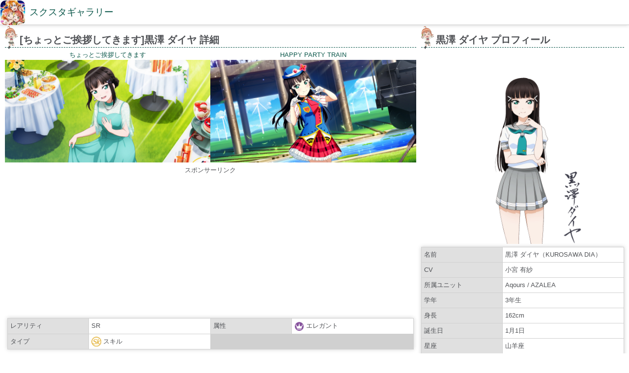

--- FILE ---
content_type: text/html; charset=UTF-8
request_url: https://llas.gamedbs.jp/chara/show/13/482/
body_size: 6798
content:
<!DOCTYPE html>
<html lang="ja">
<head>
	<meta charset="utf-8">
    <meta http-equiv="X-UA-Compatible" content="IE=edge">
    <meta name="viewport" content="width=device-width, initial-scale=1">
    <meta name="keywords" content="[ちょっとご挨拶してきます]黒澤 ダイヤ,スクスタDB,スクスタギャラリー,スクスタ攻略,ラブライブ！スクールアイドルフェスティバルALL STARS (DB)">
    <meta http-equiv="Content-Style-Type" content="text/css" />
    <meta http-equiv="Content-Script-Type" content="text/javascript" />
	<title>[ちょっとご挨拶してきます]黒澤 ダイヤ | スクスタギャラリー</title>
    <link hreflang="ja-jp" title="" rel="alternate" href="/">
    <link rel="alternate" hreflang="ja" href="https://llas.gamedbs.jp/chara/show/13/482" />
    <link href="https://netdna.bootstrapcdn.com/font-awesome/4.1.0/css/font-awesome.min.css" rel="stylesheet">
    <link href="https://sp.gamedbs.jp/common/css/default.css?1583891463" rel="stylesheet">
    <link href="https://sp.gamedbs.jp/common/css/lightbox.min.css" rel="stylesheet">
          <link rel="stylesheet" href="https://llas.gamedbs.jp/css/default.css?1572624373">
    
    <!-- HTML5 Shim and Respond.js IE8 support of HTML5 elements and media queries -->
    <!-- WARNING: Respond.js doesn't work if you view the page via file:// -->
    <!--[if lt IE 9]>
    <script src="https://oss.maxcdn.com/libs/html5shiv/3.7.0/html5shiv.js"></script>
    <script src="https://oss.maxcdn.com/libs/respond.js/1.4.2/respond.min.js"></script>
    <![endif]-->
         <script async src="//pagead2.googlesyndication.com/pagead/js/adsbygoogle.js"></script>
<script>
  (adsbygoogle = window.adsbygoogle || []).push({
    google_ad_client: "ca-pub-9710441851928774",
    enable_page_level_ads: true
  });
</script>
    </head>
<body id="top">
  <div id="container">
    <div id="sb-site">
      <header id="home">
        <section>
          <div style="font-size:0px;">
                                              <div style="position:absolute;left:1px;top:1px;padding:0px 0px 3px 10px;width:50px;height:50px;background-image:url(https://llas.gamedbs.jp/images/cmn/icon20190926.jpg);background-repeat:no-repeat;background-position:center center;background-size:50px 50px;-webkit-border-radius:10px;-moz-border-radius:10px;-ms-border-radius:10px;-o-border-radius:10px;border-radius:10px;"></div>
                            <div style="margin-left:55px;padding:0px 0px 0px 5px;">
                  <h1 class="tellp animated fadeInDown"><a href="https://llas.gamedbs.jp/">スクスタギャラリー</a></h1>
              </div>
          </div>
        </section>
      </header>
      <div id="contents" style="margin-bottom:10px;">
        <div id="contents-main">
          <section>
<section class="imgbox flexbox flexwrap">
    <article class="d2_3">
        <h2 class="hd hd2">[ちょっとご挨拶してきます]黒澤 ダイヤ 詳細</h2>
        <ul class="imgbox flexbox flexwrap">
    <li class="half"><a href="https://llas.gamedbs.jp/images/card/still/1623997054007_rl8dn9ex.jpg" title="[ちょっとご挨拶してきます]黒澤 ダイヤ 覚醒前イメージ" data-lightbox="cardset"><div>ちょっとご挨拶してきます</div><img class="lazy" data-original="https://llas.gamedbs.jp/images/card/still/1623997054007_rl8dn9ex.jpg" style="max-width:100%"></a></li>
    <li class="half"><a href="https://llas.gamedbs.jp/images/card/still/1623997061008_zwf3uo18.jpg" title="[ちょっとご挨拶してきます]黒澤 ダイヤ 覚醒後イメージ" data-lightbox="cardset"><div>HAPPY PARTY TRAIN</div><img class="lazy" data-original="https://llas.gamedbs.jp/images/card/still/1623997061008_zwf3uo18.jpg" style="max-width:100%"></a></li>
</ul>
<div><div style="text-align:center;">
スポンサーリンク<br>
<script async src="//pagead2.googlesyndication.com/pagead/js/adsbygoogle.js"></script>
<!-- GameDB -->
<ins class="adsbygoogle adslot_1"
     style="display:inline-block"
     data-ad-client="ca-pub-9710441851928774"
     data-ad-slot="1848358446"
     data-ad-format="auto"></ins>
<script>
(adsbygoogle = window.adsbygoogle || []).push({});
</script>
</div>
</div>
<section class="imgbox flexbox flexwrap">
    <article style="width:100%">
        <ul class="shadowbox tblbox flexbox flexwrap">
          <li>レアリティ</li><li>SR</li>
          <li>属性</li><li><span class="ci cia-6"></span> エレガント</li>
          <li>タイプ</li><li><span class="ci cir-4"></span> スキル</li>
        </ul>
        <div class="mb15"></div>
        <ul class="shadowbox tblbox flexbox flexwrap">
          <li class="h" style="width:19%">Lv</li>
          <li class="h" style="width:27%">アピール</li>
          <li class="h" style="width:27%">スタミナ</li>
          <li class="h" style="width:27%">テクニック</li>
          <li class="d" style="width:19%">1</li>
          <li class="d" style="width:27%">1389</li>
          <li class="d" style="width:27%">849</li>
          <li class="d" style="width:27%">1621</li>
          <li class="d" style="width:19%">60</li>
          <li class="d" style="width:27%">2772</li>
          <li class="d" style="width:27%">1694</li>
          <li class="d" style="width:27%">3234</li>
          <li class="d" style="width:19%">60＆マス全解放</li>
          <li class="d" style="width:27%">7773</li>
          <li class="d" style="width:27%">4749</li>
          <li class="d" style="width:27%">9069</li>
        </ul>
        <h3>特技</h3>
        <ul class="shadowbox tblbox flexbox flexwrap">
          <li class="h" style="width:100%">ライブスキル</li>
          <li class="d" style="width:100%">いつでも笑顔で！　発動確率30% / Lv.5/5<br>5ノーツの間特技発動率が4%上昇<br>対象:同作戦</li>
        </ul>
        <h3>個性</h3>
        <ul class="shadowbox tblbox flexbox flexwrap">
          <li class="h" style="width:100%">パッシブスキル</li>
          <li class="d" style="width:100%">アピール＋ :全員<br>基本アピールが2.2%増加<br>対象:全員</li>
          <li class="h" style="width:100%">ライブスキル</li>
          <li class="d" style="width:100%">特技発動率UP :作戦切替時/全員<br>10ノーツの間特技発動率が8%上昇<br>条件:作戦変更時 確率:30%<br>対象:全員</li>
        </ul>
    </article>
</section>
        <div><div style="text-align:center;">
スポンサーリンク<br>
<script async src="//pagead2.googlesyndication.com/pagead/js/adsbygoogle.js"></script>
<!-- GameDB -->
<ins class="adsbygoogle adslot_1"
     style="display:inline-block"
     data-ad-client="ca-pub-9710441851928774"
     data-ad-slot="1848358446"
     data-ad-format="auto"></ins>
<script>
(adsbygoogle = window.adsbygoogle || []).push({});
</script>
</div>
</div>
                  <h2 class="hd hd2">黒澤 ダイヤ カード一覧</h2>
          <ul class="imgbox flexbox flexwrap">
                            <li class="d8 shadowbox radius" style="margin:5px;padding:5px;"><a class="hvr-grow" href="https://llas.gamedbs.jp/chara/show/13/867/" title=""><img class="lazy radius" data-original="https://llas.gamedbs.jp/images/card/icon/1679121023009_edxtv563.png" style="width:65px;height:65px;">
                    <br>[お土産として買おうと思って]黒澤 ダイヤ 詳細</a></li>
                            <li class="d8 shadowbox radius" style="margin:5px;padding:5px;"><a class="hvr-grow" href="https://llas.gamedbs.jp/chara/show/13/854/" title=""><img class="lazy radius" data-original="https://llas.gamedbs.jp/images/card/icon/1677392936006_tu1saxoc.png" style="width:65px;height:65px;">
                    <br>[わたくしの想いは届きましたか？]黒澤 ダイヤ 詳細</a></li>
                            <li class="d8 shadowbox radius" style="margin:5px;padding:5px;"><a class="hvr-grow" href="https://llas.gamedbs.jp/chara/show/13/813/" title=""><img class="lazy radius" data-original="https://llas.gamedbs.jp/images/card/icon/1671345035009_n9fega37.png" style="width:65px;height:65px;">
                    <br>[合唱がうまくいきますように]黒澤 ダイヤ 詳細</a></li>
                            <li class="d8 shadowbox radius" style="margin:5px;padding:5px;"><a class="hvr-grow" href="https://llas.gamedbs.jp/chara/show/13/796/" title=""><img class="lazy radius" data-original="https://llas.gamedbs.jp/images/card/icon/1668752752012_8zxynvjp.png" style="width:65px;height:65px;">
                    <br>[隠れてないで出てきなさーい！]黒澤 ダイヤ 詳細</a></li>
                            <li class="d8 shadowbox radius" style="margin:5px;padding:5px;"><a class="hvr-grow" href="https://llas.gamedbs.jp/chara/show/13/759/" title=""><img class="lazy radius" data-original="https://llas.gamedbs.jp/images/card/icon/1664004610009_nvlcyb04.png" style="width:65px;height:65px;">
                    <br>[全て終わらせて差し上げますわ！]黒澤 ダイヤ 詳細</a></li>
                            <li class="d8 shadowbox radius" style="margin:5px;padding:5px;"><a class="hvr-grow" href="https://llas.gamedbs.jp/chara/show/13/751/" title=""><img class="lazy radius" data-original="https://llas.gamedbs.jp/images/card/icon/1662185859009_vjdem2pr.png" style="width:65px;height:65px;">
                    <br>[食べられるなんて感無量ですわ！]黒澤 ダイヤ 詳細</a></li>
                            <li class="d8 shadowbox radius" style="margin:5px;padding:5px;"><a class="hvr-grow" href="https://llas.gamedbs.jp/chara/show/13/697/" title=""><img class="lazy radius" data-original="https://llas.gamedbs.jp/images/card/icon/1654237051009_a5g8p2yk.png" style="width:65px;height:65px;">
                    <br>[こんな感じはどうでしょう]黒澤 ダイヤ 詳細</a></li>
                            <li class="d8 shadowbox radius" style="margin:5px;padding:5px;"><a class="hvr-grow" href="https://llas.gamedbs.jp/chara/show/13/679/" title=""><img class="lazy radius" data-original="https://llas.gamedbs.jp/images/card/icon/1651558759009_35qonseu.png" style="width:65px;height:65px;">
                    <br>[燃えているのは２階です！]黒澤 ダイヤ 詳細</a></li>
                            <li class="d8 shadowbox radius" style="margin:5px;padding:5px;"><a class="hvr-grow" href="https://llas.gamedbs.jp/chara/show/13/656/" title=""><img class="lazy radius" data-original="https://llas.gamedbs.jp/images/card/icon/1648189251006_h4cwvzdi.png" style="width:65px;height:65px;">
                    <br>[仕方ありませんわね]黒澤 ダイヤ 詳細</a></li>
                            <li class="d8 shadowbox radius" style="margin:5px;padding:5px;"><a class="hvr-grow" href="https://llas.gamedbs.jp/chara/show/13/633/" title=""><img class="lazy radius" data-original="https://llas.gamedbs.jp/images/card/icon/1644992630009_q3170e9u.png" style="width:65px;height:65px;">
                    <br>[リボンの好きな黒猫ちゃ～ん]黒澤 ダイヤ 詳細</a></li>
                            <li class="d8 shadowbox radius" style="margin:5px;padding:5px;"><a class="hvr-grow" href="https://llas.gamedbs.jp/chara/show/13/598/" title=""><img class="lazy radius" data-original="https://llas.gamedbs.jp/images/card/icon/1639723770012_tk0de5mq.png" style="width:65px;height:65px;">
                    <br>[悩んでしまいますわね]黒澤 ダイヤ 詳細</a></li>
                            <li class="d8 shadowbox radius" style="margin:5px;padding:5px;"><a class="hvr-grow" href="https://llas.gamedbs.jp/chara/show/13/572/" title=""><img class="lazy radius" data-original="https://llas.gamedbs.jp/images/card/icon/1635920322012_mlb8fkq4.png" style="width:65px;height:65px;">
                    <br>[さようなら、わたくしの王子様]黒澤 ダイヤ 詳細</a></li>
                            <li class="d8 shadowbox radius" style="margin:5px;padding:5px;"><a class="hvr-grow" href="https://llas.gamedbs.jp/chara/show/13/548/" title=""><img class="lazy radius" data-original="https://llas.gamedbs.jp/images/card/icon/1632552790009_p6zbctya.png" style="width:65px;height:65px;">
                    <br>[だんだんコツが掴めてきましたわ]黒澤 ダイヤ 詳細</a></li>
                            <li class="d8 shadowbox radius" style="margin:5px;padding:5px;"><a class="hvr-grow" href="https://llas.gamedbs.jp/chara/show/13/524/" title=""><img class="lazy radius" data-original="https://llas.gamedbs.jp/images/card/icon/1630217860009_poj4dnr6.png" style="width:65px;height:65px;">
                    <br>[このプリンがとても好きなんです]黒澤 ダイヤ 詳細</a></li>
                            <li class="d8 shadowbox radius" style="margin:5px;padding:5px;"><a class="hvr-grow" href="https://llas.gamedbs.jp/chara/show/13/482/" title=""><img class="lazy radius" data-original="https://llas.gamedbs.jp/images/card/icon/1623997066009_eaq5mosk.png" style="width:65px;height:65px;">
                    <br>[ちょっとご挨拶してきます]黒澤 ダイヤ 詳細</a></li>
                            <li class="d8 shadowbox radius" style="margin:5px;padding:5px;"><a class="hvr-grow" href="https://llas.gamedbs.jp/chara/show/13/436/" title=""><img class="lazy radius" data-original="https://llas.gamedbs.jp/images/card/icon/1617430618009_374ucjl9.png" style="width:65px;height:65px;">
                    <br>[なんと美しいのでしょうか……]黒澤 ダイヤ 詳細</a></li>
                            <li class="d8 shadowbox radius" style="margin:5px;padding:5px;"><a class="hvr-grow" href="https://llas.gamedbs.jp/chara/show/13/423/" title=""><img class="lazy radius" data-original="https://llas.gamedbs.jp/images/card/icon/1615789187006_4boflcmw.png" style="width:65px;height:65px;">
                    <br>[素晴らしいアイディアです！]黒澤 ダイヤ 詳細</a></li>
                            <li class="d8 shadowbox radius" style="margin:5px;padding:5px;"><a class="hvr-grow" href="https://llas.gamedbs.jp/chara/show/13/384/" title=""><img class="lazy radius" data-original="https://llas.gamedbs.jp/images/card/icon/1610519549003_or95g34v.png" style="width:65px;height:65px;">
                    <br>[温かい……甘くて美味しいですわ]黒澤 ダイヤ 詳細</a></li>
                            <li class="d8 shadowbox radius" style="margin:5px;padding:5px;"><a class="hvr-grow" href="https://llas.gamedbs.jp/chara/show/13/366/" title=""><img class="lazy radius" data-original="https://llas.gamedbs.jp/images/card/icon/1607839724006_5owcyupx.png" style="width:65px;height:65px;">
                    <br>[ふふ……♪　とても暖かいですね]黒澤 ダイヤ 詳細</a></li>
                            <li class="d8 shadowbox radius" style="margin:5px;padding:5px;"><a class="hvr-grow" href="https://llas.gamedbs.jp/chara/show/13/343/" title=""><img class="lazy radius" data-original="https://llas.gamedbs.jp/images/card/icon/1604470787009_u6rstkqw.png" style="width:65px;height:65px;">
                    <br>[次は、わたくしですわね]黒澤 ダイヤ 詳細</a></li>
                            <li class="d8 shadowbox radius" style="margin:5px;padding:5px;"><a class="hvr-grow" href="https://llas.gamedbs.jp/chara/show/13/297/" title=""><img class="lazy radius" data-original="https://llas.gamedbs.jp/images/card/icon/1597677967009_sexw9njh.png" style="width:65px;height:65px;">
                    <br>[思い出し笑いですわ]黒澤 ダイヤ 詳細</a></li>
                            <li class="d8 shadowbox radius" style="margin:5px;padding:5px;"><a class="hvr-grow" href="https://llas.gamedbs.jp/chara/show/13/280/" title=""><img class="lazy radius" data-original="https://llas.gamedbs.jp/images/card/icon/1595858547003_vl15k82w.png" style="width:65px;height:65px;">
                    <br>[……わ、わかりましたわ]黒澤 ダイヤ 詳細</a></li>
                            <li class="d8 shadowbox radius" style="margin:5px;padding:5px;"><a class="hvr-grow" href="https://llas.gamedbs.jp/chara/show/13/242/" title=""><img class="lazy radius" data-original="https://llas.gamedbs.jp/images/card/icon/1589943894015_ogu57k6h.png" style="width:65px;height:65px;">
                    <br>[もうひと頑張りいたしましょう！]黒澤 ダイヤ 詳細</a></li>
                            <li class="d8 shadowbox radius" style="margin:5px;padding:5px;"><a class="hvr-grow" href="https://llas.gamedbs.jp/chara/show/13/208/" title=""><img class="lazy radius" data-original="https://llas.gamedbs.jp/images/card/icon/1586055955018_8a4b2m6y.png" style="width:65px;height:65px;">
                    <br>[ん～、たまりませんわ！]黒澤 ダイヤ 詳細</a></li>
                            <li class="d8 shadowbox radius" style="margin:5px;padding:5px;"><a class="hvr-grow" href="https://llas.gamedbs.jp/chara/show/13/196/" title=""><img class="lazy radius" data-original="https://llas.gamedbs.jp/images/card/icon/1584579362012_36q7ri25.png" style="width:65px;height:65px;">
                    <br>[ハグしてさしあげますわ]黒澤 ダイヤ 詳細</a></li>
                            <li class="d8 shadowbox radius" style="margin:5px;padding:5px;"><a class="hvr-grow" href="https://llas.gamedbs.jp/chara/show/13/156/" title=""><img class="lazy radius" data-original="https://llas.gamedbs.jp/images/card/icon/1578971000006_bwjv06dz.png" style="width:65px;height:65px;">
                    <br>[浦の星女学院の生徒として]黒澤 ダイヤ 詳細</a></li>
                            <li class="d8 shadowbox radius" style="margin:5px;padding:5px;"><a class="hvr-grow" href="https://llas.gamedbs.jp/chara/show/13/140/" title=""><img class="lazy radius" data-original="https://llas.gamedbs.jp/images/card/icon/1576736947006_qs1u3726.png" style="width:65px;height:65px;">
                    <br>[真面目なアナウンス]黒澤 ダイヤ 詳細</a></li>
                            <li class="d8 shadowbox radius" style="margin:5px;padding:5px;"><a class="hvr-grow" href="https://llas.gamedbs.jp/chara/show/13/107/" title=""><img class="lazy radius" data-original="https://llas.gamedbs.jp/images/card/icon/1571546525009_3dr8k1po.png" style="width:65px;height:65px;">
                    <br>[次のポーズはどのように？]黒澤 ダイヤ 詳細</a></li>
                            <li class="d8 shadowbox radius" style="margin:5px;padding:5px;"><a class="hvr-grow" href="https://llas.gamedbs.jp/chara/show/13/71/" title=""><img class="lazy radius" data-original="https://llas.gamedbs.jp/images/card/icon/1569495786001_s6vwlzoe.png" style="width:65px;height:65px;">
                    <br>[Aqoursのツッコミ担当]黒澤 ダイヤ 詳細</a></li>
                            <li class="d8 shadowbox radius" style="margin:5px;padding:5px;"><a class="hvr-grow" href="https://llas.gamedbs.jp/chara/show/13/70/" title=""><img class="lazy radius" data-original="https://llas.gamedbs.jp/images/card/icon/1569495772005_5sky3t20.png" style="width:65px;height:65px;">
                    <br>[浦の星女学院3年生]黒澤 ダイヤ 詳細</a></li>
                            <li class="d8 shadowbox radius" style="margin:5px;padding:5px;"><a class="hvr-grow" href="https://llas.gamedbs.jp/chara/show/13/31/" title=""><img class="lazy radius" data-original="https://llas.gamedbs.jp/images/card/icon/1569495536003_xsbz13e7.png" style="width:65px;height:65px;">
                    <br>[あなたという人は！]黒澤 ダイヤ 詳細</a></li>
                            <li class="d8 shadowbox radius" style="margin:5px;padding:5px;"><a class="hvr-grow" href="https://llas.gamedbs.jp/chara/show/13/13/" title=""><img class="lazy radius" data-original="https://llas.gamedbs.jp/images/card/icon/1569495440003_1fb6ylvx.png" style="width:65px;height:65px;">
                    <br>[内緒ですわよ]黒澤 ダイヤ 詳細</a></li>
                      </ul>
          <div class="mb10"></div>
                          <h2 class="hd hd2">黒澤 ダイヤ ストーリースチル</h2>
          <ul class="imgbox flexbox flexwrap">
                            <li class="d8 shadowbox radius" style="margin:5px;padding:5px;"><a class="hvr-grow" href="https://llas.gamedbs.jp/chara/show/13/ss6/" title=""><img class="lazy radius" data-original="https://llas.gamedbs.jp/images/chara/story/s13_1570061493001_zor0m72h.jpg" style="width:65px;height:65px;">
                    <br>第1章 みんなで叶える物語 第1話</a></li>
                            <li class="d8 shadowbox radius" style="margin:5px;padding:5px;"><a class="hvr-grow" href="https://llas.gamedbs.jp/chara/show/13/ss10/" title=""><img class="lazy radius" data-original="https://llas.gamedbs.jp/images/chara/story/s13_1570101335001_wzu30ktx.jpg" style="width:65px;height:65px;">
                    <br>第4章 only our shine・後編 第10話</a></li>
                            <li class="d8 shadowbox radius" style="margin:5px;padding:5px;"><a class="hvr-grow" href="https://llas.gamedbs.jp/chara/show/13/ss64/" title=""><img class="lazy radius" data-original="https://llas.gamedbs.jp/images/chara/story/s13_1577777737003_6eyb7gzp.jpg" style="width:65px;height:65px;">
                    <br>第10章 新生徒会長の無理難題！？ 第4話</a></li>
                            <li class="d8 shadowbox radius" style="margin:5px;padding:5px;"><a class="hvr-grow" href="https://llas.gamedbs.jp/chara/show/13/ss186/" title=""><img class="lazy radius" data-original="https://llas.gamedbs.jp/images/chara/story/s13_1640673014003_0oqtre56.jpg" style="width:65px;height:65px;">
                    <br>第34章 見たいの！　Aqours！　前編 第8話</a></li>
                            <li class="d8 shadowbox radius" style="margin:5px;padding:5px;"><a class="hvr-grow" href="https://llas.gamedbs.jp/chara/show/13/ss207/" title=""><img class="lazy radius" data-original="https://llas.gamedbs.jp/images/chara/story/s13_1656484139001_5oi1eljt.jpg" style="width:65px;height:65px;">
                    <br>第40章 西へ向かえば 第1話</a></li>
                            <li class="d8 shadowbox radius" style="margin:5px;padding:5px;"><a class="hvr-grow" href="https://llas.gamedbs.jp/chara/show/13/ss152/" title=""><img class="lazy radius" data-original="https://llas.gamedbs.jp/images/chara/story/s13_1626246026003_k7fpn3xb.jpg" style="width:65px;height:65px;">
                    <br>18話 抜き打ちお休みチェック</a></li>
                            <li class="d8 shadowbox radius" style="margin:5px;padding:5px;"><a class="hvr-grow" href="https://llas.gamedbs.jp/chara/show/13/ss40/" title=""><img class="lazy radius" data-original="https://llas.gamedbs.jp/images/chara/story/s13_1571799713001_tnvgmxp1.jpg" style="width:65px;height:65px;">
                    <br>2話 琴の導き</a></li>
                            <li class="d8 shadowbox radius" style="margin:5px;padding:5px;"><a class="hvr-grow" href="https://llas.gamedbs.jp/chara/show/13/ss67/" title=""><img class="lazy radius" data-original="https://llas.gamedbs.jp/images/chara/story/s13_1577777875006_i5on3k06.jpg" style="width:65px;height:65px;">
                    <br>7話 原宿を楽しもう</a></li>
                            <li class="d8 shadowbox radius" style="margin:5px;padding:5px;"><a class="hvr-grow" href="https://llas.gamedbs.jp/chara/show/13/ss116/" title=""><img class="lazy radius" data-original="https://llas.gamedbs.jp/images/chara/story/s13_1606717618002_19tg2una.jpg" style="width:65px;height:65px;">
                    <br>13話 ダイヤVS絶叫マシン</a></li>
                            <li class="d8 shadowbox radius" style="margin:5px;padding:5px;"><a class="hvr-grow" href="https://llas.gamedbs.jp/chara/show/13/ss180/" title=""><img class="lazy radius" data-original="https://llas.gamedbs.jp/images/chara/story/s13_1634194412001_0fk5j19d.jpg" style="width:65px;height:65px;">
                    <br>20話 今度こそ正しく</a></li>
                            <li class="d8 shadowbox radius" style="margin:5px;padding:5px;"><a class="hvr-grow" href="https://llas.gamedbs.jp/chara/show/13/ss257/" title=""><img class="lazy radius" data-original="https://llas.gamedbs.jp/images/chara/story/s13_1685431953013_dz6vs17i.jpg" style="width:65px;height:65px;">
                    <br>34話 自由のステージ</a></li>
                            <li class="d8 shadowbox radius" style="margin:5px;padding:5px;"><a class="hvr-grow" href="https://llas.gamedbs.jp/chara/show/13/ss168/" title=""><img class="lazy radius" data-original="https://llas.gamedbs.jp/images/chara/story/s13_1630315510005_ns3f6iev.jpg" style="width:65px;height:65px;">
                    <br>19話 AZALEAの花丸</a></li>
                      </ul>
            </article>
    <article class="d1_3">
        <h2 id="profile" class="hd hd2">黒澤 ダイヤ プロフィール</h2>
        <div class="tc" style="position:relative;">
            <a href="https://llas.gamedbs.jp/images/chara/stand/1569498690004_4kqrsh5y.png" data-lightbox="profileset"><img class="chara-prf-img" src="https://llas.gamedbs.jp/images/chara/stand/1569498690004_4kqrsh5y.png" style="max-width:100%;"></a>
            <div class="tr radius" style="position:absolute;bottom:0;right:0;display:inline-block;width:50%;"><a href="https://llas.gamedbs.jp/images/chara/sign/1571140524012_4amf8oxz.png" data-lightbox="sign"><img src="https://llas.gamedbs.jp/images/chara/sign/1571140524012_4amf8oxz.png" style="width:100%"></a></div>
                    </div>
        <div>
            <ul class="shadowbox tblbox flexbox flexwrap">
              <li class="tw">名前</li><li class="tw">黒澤 ダイヤ（KUROSAWA DIA）</li>
              <li class="tw">CV</li><li class="tw">小宮 有紗</li>
              <li class="tw">所属ユニット</li><li class="tw">Aqours / AZALEA</li>
              <li class="tw">学年</li><li class="tw">3年生</li>
              <li class="tw">身長</li><li class="tw">162cm</li>
              <li class="tw">誕生日</li><li class="tw">1月1日</li>
              <li class="tw">星座</li><li class="tw">山羊座</li>
              <li class="tw">血液型</li><li class="tw">A型</li>
                              <li class="tw">テーマカラー</li><li class="tw"><span style="display:inline-block;background-color:#DB0839;width:15px;height:15px;vertical-align:middle;border:1px solid #000;"></span></li>
                            <li class="tw">メモ</li><li class="tw">浦の星女学院の3年生。旧綱元で地元でも有名な名家の子女で、学院の生徒会長を務める。プライドが高い完璧主義者で、中途半端や曲がったことは絶対に許さない。実はスクールアイドルマニアで、中途半端な知識を許さない一面も。妹のルビィを溺愛している。</li>
              <li class="tw">備考</li><li class="tw"></li>
                              <li class="tw">3Dモデル</li>
                <li class="tw">
                  <div><a href="https://llas.gamedbs.jp/chara/show/13/482">3Dモデルオフ</a></div>
                                      <div><a href="https://llas.gamedbs.jp/chara/show/13/482/45#profile">浦の星女学院制服（冬服）</a></div>
                                      <div><a href="https://llas.gamedbs.jp/chara/show/13/482/46#profile">ハピネスチアガール</a></div>
                                      <div><a href="https://llas.gamedbs.jp/chara/show/13/482/47#profile">巫女舞ステップ</a></div>
                                      <div><a href="https://llas.gamedbs.jp/chara/show/13/482/80#profile">ラピヌ・ミミ</a></div>
                                      <div><a href="https://llas.gamedbs.jp/chara/show/13/482/91#profile">KOKORO Magic “A to Z"</a></div>
                                      <div><a href="https://llas.gamedbs.jp/chara/show/13/482/122#profile">君のこころは輝いてるかい？</a></div>
                                      <div><a href="https://llas.gamedbs.jp/chara/show/13/482/149#profile">9周年Tシャツ</a></div>
                                      <div><a href="https://llas.gamedbs.jp/chara/show/13/482/165#profile">青空Jumping Heart</a></div>
                                      <div><a href="https://llas.gamedbs.jp/chara/show/13/482/212#profile">オールスターズプロローグ衣装</a></div>
                                      <div><a href="https://llas.gamedbs.jp/chara/show/13/482/232#profile">マジカル☆フィーバー</a></div>
                                      <div><a href="https://llas.gamedbs.jp/chara/show/13/482/244#profile">Brightest Melody</a></div>
                                      <div><a href="https://llas.gamedbs.jp/chara/show/13/482/260#profile">AqoursユニットライブTシャツ</a></div>
                                      <div><a href="https://llas.gamedbs.jp/chara/show/13/482/277#profile">Wake up, Challenger!!</a></div>
                                      <div><a href="https://llas.gamedbs.jp/chara/show/13/482/287#profile">熱烈歓迎☆チャイナメイド</a></div>
                                      <div><a href="https://llas.gamedbs.jp/chara/show/13/482/334#profile">ラグジュアリー・ピンク</a></div>
                                      <div><a href="https://llas.gamedbs.jp/chara/show/13/482/370#profile">サマースプラッシュ</a></div>
                                      <div><a href="https://llas.gamedbs.jp/chara/show/13/482/378#profile">恋になりたいAQUARIUM</a></div>
                                      <div><a href="https://llas.gamedbs.jp/chara/show/13/482/452#profile">S.I.Collection</a></div>
                                      <div><a href="https://llas.gamedbs.jp/chara/show/13/482/486#profile">ジングルベルがとまらない</a></div>
                                      <div><a href="https://llas.gamedbs.jp/chara/show/13/482/493#profile">未体験HORIZON</a></div>
                                      <div><a href="https://llas.gamedbs.jp/chara/show/13/482/512#profile">2020カウントダウンライブ Tシャツ</a></div>
                                      <div><a href="https://llas.gamedbs.jp/chara/show/13/482/539#profile">MIRACLE WAVE</a></div>
                                      <div><a href="https://llas.gamedbs.jp/chara/show/13/482/572#profile">オールスターズステップ</a></div>
                                      <div><a href="https://llas.gamedbs.jp/chara/show/13/482/601#profile">Aqours First LoveLive! Tシャツ</a></div>
                                      <div><a href="https://llas.gamedbs.jp/chara/show/13/482/634#profile">ホーリーダイヤモンド</a></div>
                                      <div><a href="https://llas.gamedbs.jp/chara/show/13/482/665#profile">Cherry blossom fairy</a></div>
                                      <div><a href="https://llas.gamedbs.jp/chara/show/13/482/684#profile">MIRAI TICKET</a></div>
                                      <div><a href="https://llas.gamedbs.jp/chara/show/13/482/718#profile">スリリング・ワンウェイ</a></div>
                                      <div><a href="https://llas.gamedbs.jp/chara/show/13/482/729#profile">HAPPY PARTY TRAIN</a></div>
                                      <div><a href="https://llas.gamedbs.jp/chara/show/13/482/781#profile">AZALEA 1st LoveLive!Tシャツ</a></div>
                                      <div><a href="https://llas.gamedbs.jp/chara/show/13/482/786#profile">サマースプラッシュ2021</a></div>
                                      <div><a href="https://llas.gamedbs.jp/chara/show/13/482/812#profile">ブライトセーラー</a></div>
                                      <div><a href="https://llas.gamedbs.jp/chara/show/13/482/820#profile">未熟DREAMER</a></div>
                                      <div><a href="https://llas.gamedbs.jp/chara/show/13/482/847#profile">ダイヤ◆イリュージョン</a></div>
                                      <div><a href="https://llas.gamedbs.jp/chara/show/13/482/911#profile">アオハル☆カーニバル</a></div>
                                      <div><a href="https://llas.gamedbs.jp/chara/show/13/482/915#profile">AZALEA 2nd LoveLive!Tシャツ</a></div>
                                      <div><a href="https://llas.gamedbs.jp/chara/show/13/482/922#profile">パンクロック☆リトルデビル</a></div>
                                      <div><a href="https://llas.gamedbs.jp/chara/show/13/482/949#profile">WATER BLUE NEW WORLD</a></div>
                                      <div><a href="https://llas.gamedbs.jp/chara/show/13/482/955#profile">Aqours ～DREAMY CONCERT 2021～Tシャツ</a></div>
                                      <div><a href="https://llas.gamedbs.jp/chara/show/13/482/994#profile">オールスターズネクスト</a></div>
                                      <div><a href="https://llas.gamedbs.jp/chara/show/13/482/1040#profile">♡猫日和♡</a></div>
                                      <div><a href="https://llas.gamedbs.jp/chara/show/13/482/1072#profile">MY舞☆TONIGHT</a></div>
                                      <div><a href="https://llas.gamedbs.jp/chara/show/13/482/1090#profile">Flowery Fairy</a></div>
                                      <div><a href="https://llas.gamedbs.jp/chara/show/13/482/1104#profile">ミラクルスペシャリスト</a></div>
                                      <div><a href="https://llas.gamedbs.jp/chara/show/13/482/1122#profile">未来の僕らは知ってるよ</a></div>
                                      <div><a href="https://llas.gamedbs.jp/chara/show/13/482/1133#profile">Aqours 6th LIVE ＜WINDY STAGE＞ Tシャツ</a></div>
                                      <div><a href="https://llas.gamedbs.jp/chara/show/13/482/1187#profile">Thank you, FRIENDS!!</a></div>
                                      <div><a href="https://llas.gamedbs.jp/chara/show/13/482/1207#profile">ウエスタン・アーツ</a></div>
                                      <div><a href="https://llas.gamedbs.jp/chara/show/13/482/1214#profile">アスルクラロ沼津3rdユニフォーム</a></div>
                                      <div><a href="https://llas.gamedbs.jp/chara/show/13/482/1259#profile">君の瞳を巡る冒険</a></div>
                                      <div><a href="https://llas.gamedbs.jp/chara/show/13/482/1278#profile">プレゼントフォーユー♡</a></div>
                                      <div><a href="https://llas.gamedbs.jp/chara/show/13/482/1337#profile">エレガントアクアリウム</a></div>
                                      <div><a href="https://llas.gamedbs.jp/chara/show/13/482/1350#profile">Step! ZERO to ONE</a></div>
                                      <div><a href="https://llas.gamedbs.jp/chara/show/13/482/1410#profile">浦の星女学院制服（夏服）</a></div>
                                      <div><a href="https://llas.gamedbs.jp/chara/show/13/482/1431#profile">ラブライブ！シリーズ スクフェスシリーズ感謝祭2023 記念Tシャツ</a></div>
                                  </li>
                                            <li class="tw">SDキャラ</li>
                <li class="tw">
                                      <a href="https://llas.gamedbs.jp/images/chara/sd/1573098762002_lsa4odqh.png" data-lightbox="sdchara"><img class="lazy" data-original="https://llas.gamedbs.jp/images/chara/sd/1573098762002_lsa4odqh.png" style="width:25%;vertical-align:middle;"></a>
                                      <a href="https://llas.gamedbs.jp/images/chara/sd/1573179371001_vt5c8a2f.png" data-lightbox="sdchara"><img class="lazy" data-original="https://llas.gamedbs.jp/images/chara/sd/1573179371001_vt5c8a2f.png" style="width:25%;vertical-align:middle;"></a>
                                  </li>
                                        </ul>
        </div>
    </article>
</section>
                                       <div style="text-align:center;"><div style="text-align:center;">
スポンサーリンク<br>
<script async src="//pagead2.googlesyndication.com/pagead/js/adsbygoogle.js"></script>
<!-- GameDB -->
<ins class="adsbygoogle adslot_1"
     style="display:inline-block"
     data-ad-client="ca-pub-9710441851928774"
     data-ad-slot="1848358446"
     data-ad-format="auto"></ins>
<script>
(adsbygoogle = window.adsbygoogle || []).push({});
</script>
</div>
</div>
                                   </section>
        </div>
      </div>
      <footer>
        <div>
          <ul class="legals">
            <li><a href="https://llas.gamedbs.jp/">スクスタギャラリー</a></li>
                            <li><a href="//gamedbs.jp/">gamedbs</a></li>
                                                          <li><a href="https://llsif.gamedbs.jp/" target="_blank">スクフェスDB</a></li>
                                  <li><a href="https://llsif2.gamedbs.jp/" target="_blank">スクフェス2ギャラリー</a></li>
                                      </ul>
        </div>
      </footer>
    </div>

    <div class="sb-slidebar sb-left">
            </div>
    <nav id="sidemenu" class="sb-slidebar sb-right">
            </nav>
  </div>
  <div class="clearfix"></div>
  <div class="pagetop-wrap"><p class="pagetop radius"><a href="#top">トップ</a></p></div>

  <script src="https://sp.gamedbs.jp/common/js/jquery/3.4.1/jquery.min.js"></script>
  <link rel="stylesheet" href="https://ajax.googleapis.com/ajax/libs/jqueryui/1.11.4/themes/smoothness/jquery-ui.css">
  <script src="https://sp.gamedbs.jp/common/js/jquery.cookie.min.js"></script>
  <script src="https://sp.gamedbs.jp/common/js/jquery.lazyload.min.js"></script>
  <script src="https://sp.gamedbs.jp/common/js/lightbox-2.6.min.js" charset="utf-8"></script>
  <script src="https://sp.gamedbs.jp/common/js/jquery.slidebars.min.js?1431248763"></script>
  <script src="https://sp.gamedbs.jp/common/js/jquery.gamedb.min.js?1585664880"></script>
    <!-- Global site tag (gtag.js) - Google Analytics -->
<script async src="https://www.googletagmanager.com/gtag/js?id=G-JDHK045987"></script>
<script>
  window.dataLayer = window.dataLayer || [];
  function gtag(){dataLayer.push(arguments);}
  gtag('js', new Date());

  gtag('config', 'G-JDHK045987');
</script></body>
</html>


--- FILE ---
content_type: text/html; charset=utf-8
request_url: https://www.google.com/recaptcha/api2/aframe
body_size: 269
content:
<!DOCTYPE HTML><html><head><meta http-equiv="content-type" content="text/html; charset=UTF-8"></head><body><script nonce="2F5efdNzVQER2I8XHIN8VA">/** Anti-fraud and anti-abuse applications only. See google.com/recaptcha */ try{var clients={'sodar':'https://pagead2.googlesyndication.com/pagead/sodar?'};window.addEventListener("message",function(a){try{if(a.source===window.parent){var b=JSON.parse(a.data);var c=clients[b['id']];if(c){var d=document.createElement('img');d.src=c+b['params']+'&rc='+(localStorage.getItem("rc::a")?sessionStorage.getItem("rc::b"):"");window.document.body.appendChild(d);sessionStorage.setItem("rc::e",parseInt(sessionStorage.getItem("rc::e")||0)+1);localStorage.setItem("rc::h",'1768653174681');}}}catch(b){}});window.parent.postMessage("_grecaptcha_ready", "*");}catch(b){}</script></body></html>

--- FILE ---
content_type: text/css
request_url: https://sp.gamedbs.jp/common/css/default.css?1583891463
body_size: 5173
content:
* {
    -webkit-box-sizing: border-box;
    -moz-box-sizing: border-box;
    -ms-box-sizing: border-box;
    -o-box-sizing: border-box;
    box-sizing: border-box;
}
html {
  font-family: sans-serif;
  -webkit-text-size-adjust: 100%;
      -ms-text-size-adjust: 100%;
}

html,body,ul,p { margin:0;padding:0; }

body {
    background-color: #fff;
    font: 13px/20px normal Helvetica, Arial, sans-serif;
    color: #4F5155;
}

a {
    color: #095649;
    background-color: transparent;
    font-weight: normal;
    text-decoration:none;
}

h1 {
    color: #444;
    background-color: transparent;
    font-size: 19px;
    font-weight: normal;
    margin: 0;
    padding: 0;
}

table {
    width:100%;
    border-spacing: 0;
}

code {
    font-family: Consolas, Monaco, Courier New, Courier, monospace;
    font-size: 12px;
    background-color: #f9f9f9;
    border: 1px solid #D0D0D0;
    color: #002166;
    display: block;
    margin: 14px 0 14px 0;
    padding: 12px 10px 12px 10px;
}

select,
textarea,
input[type="text"],
input[type="password"],
input[type="datetime"],
input[type="datetime-local"],
input[type="date"],
input[type="month"],
input[type="time"],
input[type="week"],
input[type="number"],
input[type="email"],
input[type="url"],
input[type="search"],
input[type="tel"],
input[type="color"],
.uneditable-input {
  display: inline-block;
  height: 20px;
  padding: 4px 6px;
  font-size: 14px;
  line-height: 20px;
  color: #555555;
  -webkit-border-radius: 4px;
  -moz-border-radius: 4px;
  border-radius: 4px;
  vertical-align: middle;
}

textarea,
input[type="text"],
input[type="password"],
input[type="datetime"],
input[type="datetime-local"],
input[type="date"],
input[type="month"],
input[type="time"],
input[type="week"],
input[type="number"],
input[type="email"],
input[type="url"],
input[type="search"],
input[type="tel"],
input[type="color"],
.uneditable-input {
  background-color: #ffffff;
  border: 1px solid #cccccc;
  -webkit-box-shadow: inset 0 1px 1px rgba(0, 0, 0, 0.075);
  -moz-box-shadow: inset 0 1px 1px rgba(0, 0, 0, 0.075);
  box-shadow: inset 0 1px 1px rgba(0, 0, 0, 0.075);
  -webkit-transition: border linear .2s, box-shadow linear .2s;
  -moz-transition: border linear .2s, box-shadow linear .2s;
  -o-transition: border linear .2s, box-shadow linear .2s;
  transition: border linear .2s, box-shadow linear .2s;
}
textarea:focus,
input[type="text"]:focus,
input[type="password"]:focus,
input[type="datetime"]:focus,
input[type="datetime-local"]:focus,
input[type="date"]:focus,
input[type="month"]:focus,
input[type="time"]:focus,
input[type="week"]:focus,
input[type="number"]:focus,
input[type="email"]:focus,
input[type="url"]:focus,
input[type="search"]:focus,
input[type="tel"]:focus,
input[type="color"]:focus,
.uneditable-input:focus {
  border-color: rgba(65,201,179, 0.8);
  outline: 0;
  outline: thin dotted \9;
  /* IE6-9 */

  -webkit-box-shadow: inset 0 1px 1px rgba(0,0,0,.075), 0 0 8px rgba(65,201,179,.6);
  -moz-box-shadow: inset 0 1px 1px rgba(0,0,0,.075), 0 0 8px rgba(65,201,179,.6);
  box-shadow: inset 0 1px 1px rgba(0,0,0,.075), 0 0 8px rgba(65,201,179,.6);
}

footer a { color: #fff; }
footer { background-color: #242830; }
footer p { color: #fff; }

ul.legals { list-style: none; color: #fff; line-height: 25px; }
ul.legals li { display: inline-block; }
ul.legals li::after { content: " |"; }
ul.legals li:last-child::after { content: ""; }
.legals { text-align: left; }

.clearfix { clear:both; }

.tellp {
  overflow: hidden;
  white-space: nowrap;
  -webkit-text-overflow: ellipsis;
  -moz-text-overflow: ellipsis;
  -ms-text-overflow: ellipsis;
  -o-text-overflow: ellipsis;
  text-overflow: ellipsis;
}

.shadowbox {
    -webkit-box-shadow: 0 0 8px #D0D0D0;
    -moz-box-shadow: 0 0 8px #D0D0D0;
    -ms-box-shadow: 0 0 8px #D0D0D0;
    -o-box-shadow: 0 0 8px #D0D0D0;
    box-shadow: 0 0 8px #D0D0D0;
}

table.shadowbox th { background-color:#F0F0F0; }

.mb5 { margin-bottom:5px; }
.mb10 { margin-bottom:10px; }
.mb15 { margin-bottom:15px; }
.mb20 { margin-bottom:20px; }

.tc { text-align:center; }
.tr { text-align:right; }
.tl { text-align:left; }

section article { padding:5px; }
section article h2 { margin:0 0 5px 0; padding:0 5px 5px 5px; border-bottom:1px dashed #095649; }

#home {
    line-height:50px;
    font-size:18pt;
    margin-bottom:10px;
    border-bottom: 1px solid #D0D0D0;
    -webkit-box-shadow: 0 0 8px #D0D0D0;
    -moz-box-shadow: 0 0 8px #D0D0D0;
    -ms-box-shadow: 0 0 8px #D0D0D0;
    -o-box-shadow: 0 0 8px #D0D0D0;
    box-shadow: 0 0 8px #D0D0D0;
}
#container {
    padding: 0px;
}


.menu-button {
    width: 49px;
    height: 49px;
    position: absolute;
    display: block;
    background-repeat: no-repeat;
    background-image: url(https://farm6.staticflickr.com/5334/17332137883_71a0b58728_o.png);
    background-position: center;
}
.menu-button-left {
    left: 0px;
}
.menu-button-right {
    right: 0px;
}

#contents {
    width: 100%;
	-webkit-transform: translate3d(0px, 0px, 1px);
	-webkit-transition: .2s -webkit-transform ease-in-out;
    padding: 5px;
}
#contents.show {
	-webkit-transform: translate3d(250px, 0px, 1px);
}
#contents-main {
}
#contents-main .section {
    -webkit-border-radius: 5px;
    -moz-border-radius: 5px;
    border-radius: 5px;
    background-color:#ffffff;
    text-align:left;
}
#sidemenu {
    float: right;
    width: 250px !important;
    -webkit-transition: visibility 0s linear .2s;
}
#sidemenu ul {
margin: 0;
padding: 0;
list-style: none;
vertical-align: bottom;
background: #000000;
}
#sidemenu ul li h2 {
font-size: 14px;
padding: 6px 10px;
background-color: #333333;
color: #d4b75b;
border-top: 1px solid #666666;
border-bottom: 1px solid #000000;
border-left:none;
margin:0px;
}
#sidemenu ul ul {
border-top: 1px solid #454545;
padding-bottom: 0;
background: none;
}
#sidemenu ul li {
border-bottom: 1px dotted #454545;
}
#sidemenu ul li a {
color: #FFFFFF;
padding: 10px;
display: block;
text-decoration: none;
position:relative;
}
#sidemenu ul li a:hover { color:#3dc9b3; }
#sidemenu ul li a .indicator {
  position: absolute;
  right: 8px;
}

#sidemenu.show {
    height: 100%;
    visibility: visible;
    z-index: 1;
    -webkit-transition: z-index 0s linear .2s;
}
#slidemenu-contents {
	display: none;
	height: 100%;
	position: relative;
	width: 240px;
}

@media (max-width: 640px) {
  #contents {
    margin: 0px 0px 0px 0px;
	background: #FFFFFF;
	z-index: 1;
  }
  #contents-main {
    margin: 0px;
  }
}

.animated {
    -webkit-transition:all 0.3s;
    -moz-transition:all 0.3s;
    -ms-transition:all 0.3s;
    -o-transition:all 0.3s;
    transition: all 0.3s;
}

.box-hover { transition: all 200ms ease-in-out; -webkit-transition: all 200ms ease-in-out; -moz-transition: all 200ms ease-in-out; -o-transition: all 200ms ease-in-out; }
.box-hover:hover, .box-hover:focus { transform: translate(15px, 0px); -webkit-transform: translate(15px, 0px); -ms-transform: translate(15px, 0px); }

.rotate {
  cursor:pointer;
  display: inline-block;
  -moz-transition: -moz-transform 200ms linear;
  -webkit-transition: -webkit-transform 200ms linear;
  -o-transition: -o-transform 200ms linear;
  -ms-transition: -ms-transform 200ms linear; 
  transition: transform 200ms linear; 
}
.rotate:hover {
  -moz-transform: rotate(-30deg);
  -webkit-transform: rotate(-30deg);
  -o-transform: rotate(-30deg);
  -ms-transform: rotate(-30deg);
  transform: rotate(-30deg);
}
.rotate-active, .rotate-active:hover {
  -moz-transform: rotate(-180deg);
  -webkit-transform: rotate(-180deg);
  -o-transform: rotate(-180deg);
  -ms-transform: rotate(-180deg);
  transform: rotate(-180deg);
}

.img-rot {
  -moz-transition: -moz-transform 200ms linear;
  -webkit-transition: -webkit-transform 200ms linear;
  -o-transition: -o-transform 200ms linear;
  -ms-transition: -ms-transform 200ms linear;
  transition: transform 200ms linear;
}
.img-rot:hover {
  -moz-transform: rotate(10deg);
  -webkit-transform: rotate(10deg);
  -o-transform: rotate(10deg);
  -ms-transform: rotate(10deg);
  transform: rotate(10deg);
}

.flexwrap { -o-flex-wrap: wrap;-ms-flex-wrap: wrap;-moz-flex-wrap: wrap;-webkit-flex-wrap: wrap;flex-wrap: wrap; }
.flexbox { display:flex; display:-webkit-flex; display:-moz-flex; display:-ms-flex;display: -o-flexbox; }
ul.flexbox { list-style-type: none; }

.radius {
    -webkit-border-radius: 5px;
    -moz-border-radius: 5px;
    -ms-border-radius: 5px;
    -o-border-radius: 5px;
    border-radius: 5px;
}

.note { margin-left:12px; }
.note:before { content:"※";margin-left:-12px; }

.ocm > article { padding:0px 5px; }

ul.dblst    {
    list-style-type: none;
}
ul.dblst li
, ul.tblbox ul.dblst li{
    vertical-align:top;
    text-align:center;
    width:100px;
    padding:3px;
    width:10%;
}
@media (max-width: 1000px) {
    ul.dblst li, ul.tblbox ul.dblst li{ width:20%; }
}
@media (max-width: 640px) {
    ul.dblst li, ul.tblbox ul.dblst li{ width:25%; }
}

ul.dbdtl {
  font-size:0;
}
ul.dbdtl li {
  font-size: initial;
  display: inline-block;
  width: 25%;
  vertical-align: top;
}
@media (max-width: 640px) {
  ul.dbdtl li { width: 100%; }
}
ul.dbdtl li.separator {
  border-bottom: 1px solid #ddd;
  display: block;
  width: 100%;
  height: 1px;
  margin: 3px 0px;
}
ul.dbdtl li.big {
  display: block;
  width:100%;
}

#app-info .h { text-align:right; }
#app-info .h:after { content:":"; }

section.applstblk { display:inline-block;vertical-align:top;width:50%;font-size:initial }
ul.applst    {
    list-style: none;
}
ul.applst li { border-bottom:1px dashed #a4dfb7;padding:3px; }
ul.applst li:nth-child(even) { background-color:#eafff0; }
ul.applst li:hover { background-color:#c4ffd7; }
ul.applst li:last-child { border-bottom:initial; }

@media (max-width: 640px) {
    section.applstblk { display:initial;width:100%; }
}

ul.tblbox { list-style-type:none;padding:1px 0px 0px 1px; background-color:#D0D0D0; }
ul.tblbox li { padding:5px;background-color:#ffffff;border-style:solid;border-color:#D0D0D0; border-width:0px 1px 1px 0px; }
ul.tblbox li:nth-child(odd), ul.tblbox li.h { /* head */ background-color:#E0E0E0;width:20%; }
ul.tblbox li:nth-child(even), ul.tblbox li.d { /* data */ width:30%; }
ul.tblbox li.d { background-color:#ffffff; }
ul.tblbox li.onerow:nth-child(odd) { width:100%; }
ul.tblbox li.onerow:nth-child(even) { width:100%; }
ul.tblbox li.quota { width:25%; }
ul.tblbox li.tw:nth-child(odd) { width:40%; }
ul.tblbox li.tw:nth-child(even) { width:60%; }
ul.tblbox li.to:nth-child(odd) { width:20%; }
ul.tblbox li.to:nth-child(even) { width:80%; }
@media (max-width: 640px) {
    ul.tblbox li:nth-child(odd), ul.tblbox li.h { /* head */ background-color:#E0E0E0;width:40%; }
    ul.tblbox li:nth-child(even), ul.tblbox li.d { /* data */ width:60%; }
    ul.tblbox li.to:nth-child(odd) { width:40%; }
    ul.tblbox li.to:nth-child(even) { width:60%; }
    ul.tblbox li.d { background-color:#ffffff; }
    ul.tblbox li.quota { width:50%; }
}

ul.searchbox { list-style-type:none;padding:1px 0px 0px 1px; background-color:#D0D0D0; }
ul.searchbox li { padding:5px;background-color:#ffffff;border-style:solid;border-color:#D0D0D0; border-width:0px 1px 1px 0px;text-align:left; }
ul.searchbox li.middle-h { width:20%;; background-color:#E0E0E0; }
ul.searchbox li.middle-d { width:30%; }
ul.searchbox li.big-h { width:20%;; background-color:#E0E0E0; }
ul.searchbox li.big-d { width:80%; }
ul.searchbox li.big { width:100%; }
@media (max-width: 640px) {
    ul.searchbox li.middle-d { width:80%; }
}
ul.searchbox label {
    display: inline;
}
ul.searchbox .regular-checkbox
, ul.searchbox .regular-radio
, ul.tblbox .regular-checkbox
, ul.tblbox .regular-radio {
  display: none;
}
ul.searchbox .regular-checkbox + label
, ul.searchbox .regular-radio + label
, ul.tblbox .regular-checkbox + label
, ul.tblbox .regular-radio + label {
    background-color: #fafafa;
    border: 1px solid #A6CDC7;
    -webkit-box-shadow: 0 0 8px rgba(140, 244, 227, 0.00), inset 0px -15px 10px -12px rgba(0,0,0,0.05);
    -moz-box-shadow: 0 0 8px rgba(140, 244, 227, 0.00), inset 0px -15px 10px -12px rgba(0,0,0,0.05);
    -ms-box-shadow: 0 0 8px rgba(140, 244, 227, 0.00), inset 0px -15px 10px -12px rgba(0,0,0,0.05);
    -o-box-shadow: 0 0 8px rgba(140, 244, 227, 0.00), inset 0px -15px 10px -12px rgba(0,0,0,0.05);
    box-shadow: 0 0 8px rgba(140, 244, 227, 0.00), inset 0px -15px 10px -12px rgba(0,0,0,0.05);
    padding: 0px 5px 0px 5px;
    border-radius: 5px;
    display: inline-block;
    position: relative;
    text-align:center;
    margin-bottom:3px;
}
ul.searchbox .regular-checkbox + label:hover
, ul.searchbox .regular-radio + label:hover
, ul.tblbox .regular-checkbox + label:hover
, ul.tblbox .regular-radio + label:hover {
    background-color: #EBFAF1;
    border: 1px solid #3B897C;
    -webkit-box-shadow: 0 0 8px rgba(140, 244, 227, 1.00), inset 0px -15px 10px -12px rgba(0,0,0,0.05);
    -moz-box-shadow: 0 0 8px rgba(140, 244, 227, 1.00), inset 0px -15px 10px -12px rgba(0,0,0,0.05);
    -ms-box-shadow: 0 0 8px rgba(140, 244, 227, 1.00), inset 0px -15px 10px -12px rgba(0,0,0,0.05);
    -o-box-shadow: 0 0 8px rgba(140, 244, 227, 1.00), inset 0px -15px 10px -12px rgba(0,0,0,0.05);
    box-shadow: 0 0 8px rgba(140, 244, 227, 1.00), inset 0px -15px 10px -12px rgba(0,0,0,0.05);
}
ul.searchbox .regular-checkbox + label:active, .regular-checkbox:checked + label:active
, ul.searchbox .regular-radio + label:active, .regular-radio:checked + label:active
, ul.tblbox .regular-checkbox + label:active, ul.tblbox .regular-checkbox:checked + label:active
, ul.tblbox .regular-radio + label:active,  ul.tblbox .regular-radio:checked + label:active {
    box-shadow: 0 1px 2px rgba(0,0,0,0.05), inset 0px 1px 3px rgba(0,0,0,0.1);
}
ul.searchbox .regular-checkbox:checked + label
, ul.searchbox .regular-radio:checked + label
, ul.tblbox .regular-checkbox:checked + label
, ul.tblbox .regular-radio:checked + label {
    background-color: rgba(130, 194, 168, 1);
    border: 1px solid #3B897C;
    -webkit-box-shadow: 0 0 8px rgba(140, 244, 227, 1.00), inset 0px -15px 10px -12px rgba(0,0,0,0.05);
    -moz-box-shadow: 0 0 8px rgba(140, 244, 227, 1.00), inset 0px -15px 10px -12px rgba(0,0,0,0.05);
    -ms-box-shadow: 0 0 8px rgba(140, 244, 227, 1.00), inset 0px -15px 10px -12px rgba(0,0,0,0.05);
    -o-box-shadow: 0 0 8px rgba(140, 244, 227, 1.00), inset 0px -15px 10px -12px rgba(0,0,0,0.05);
    box-shadow: 0 0 8px rgba(140, 244, 227, 1.00), inset 0px -15px 10px -12px rgba(0,0,0,0.05);
    color: #ffffff;
}
ul.searchbox .regular-checkbox:checked + label:after
, ul.searchbox .regular-radio:checked + label:after
, ul.tblbox .regular-checkbox:checked + label:after
, ul.tblbox .regular-radio:checked + label:after {
    content: '';
    font-size: 14px;
    position: absolute;
    top: 0px;
    left: 3px;
    color: #99a1a7;
}
ul.searchbox input[type=search] {
    width:100%;
}
ul.searchbox input[type=submit] {
    background-color: #fafafa;
    border: 1px solid #cacece;
    box-shadow: 0 1px 2px rgba(0,0,0,0.05), inset 0px -15px 10px -12px rgba(0,0,0,0.05);
    width: 100%;
    -webkit-border-radius: 5px;
    -moz-border-radius: 5px;
    border-radius: 5px;
}

ul.flexbox.imgbox { list-style-type: none; }
ul.flexbox.imgbox li { text-align:center; width: 25%; }
ul.flexbox.imgbox li.half { width: 50%; }
ul.flexbox.imgbox li.d8 { width: 12.5%; }
section.flexbox.imgbox article.d1_3 { width: 33.3333333%; }
section.flexbox.imgbox article.d2_3 { width: 66.6666666%; }
@media (max-width: 1000px) {
}
@media (max-width: 640px) {
    ul.flexbox.imgbox li { width: 50%; }
    ul.flexbox.imgbox li.half { width: 100%; }
    ul.flexbox.imgbox li.d8 { width: 25%; }
    section.flexbox.imgbox article.d1_3 { width: 100%; }
    section.flexbox.imgbox article.d2_3 { width: 100%; }
}
ul.flexbox.imgbox li img { max-width:100%; }
section.flexbox.imgbox article img { max-width:100%; }

.pagination { margin:5px 0px; }
.pagination .page-link { padding:3px 7px; margin-left:10px; border:1px solid #095649;
    -webkit-box-shadow: 0 0 8px rgba(140, 244, 227, 0.00);
    -moz-box-shadow: 0 0 8px rgba(140, 244, 227, 0.00);
    -ms-box-shadow: 0 0 8px rgba(140, 244, 227, 0.00);
    -o-box-shadow: 0 0 8px rgba(140, 244, 227, 0.00);
    box-shadow: 0 0 8px rgba(140, 244, 227, 0.00);
}
.pagination .page-link:hover { background-color:#E7FFFB;
    -webkit-box-shadow: 0 0 8px rgba(140, 244, 227, 1.00);
    -moz-box-shadow: 0 0 8px rgba(140, 244, 227, 1.00);
    -ms-box-shadow: 0 0 8px rgba(140, 244, 227, 1.00);
    -o-box-shadow: 0 0 8px rgba(140, 244, 227, 1.00);
    box-shadow: 0 0 8px rgba(140, 244, 227, 1.00);
 }
 .pagination strong { margin-left:10px; }

.pagetop-wrap {
    position: relative;
}
.pagetop {
    display: none;
    position: fixed;
    bottom: 30px;
    right: 30px;
    width:60px;
    height:60px;
    z-index: 999;
    line-height: 60px;
    cursor: pointer;
    background-color:#242830;
    text-align:center;
}
.pagetop a { color: #ffffff; }

.adslot_1 { width: 336px; height: 280px; }
@media (min-width:500px) { .adslot_1 { width: 300px; height: 250px; } }
@media (min-width:800px) { .adslot_1 { width: 336px; height: 280px; } }

/* evo_map */
.node circle {
  cursor: pointer;
  fill: #fff;
  stroke: steelblue;
  stroke-width: 1.5px;
}

.node image {
  cursor: pointer;
}
.node text {
  font-size: 10px;
  fill:#000000;
}
path.link {
  fill: none;
  stroke: rgba(128,128,128,0.3);
  stroke-width: 10px;
}

/* Slidebars 0.10.3 (http://plugins.adchsm.me/slidebars/) written by Adam Smith (http://www.adchsm.me/) released under MIT License (http://plugins.adchsm.me/slidebars/license.txt) */
#sb-site,.sb-site-container,.sb-slidebar,body,html{margin:0;padding:0;-webkit-box-sizing:border-box;-moz-box-sizing:border-box;box-sizing:border-box}body,html{width:100%;overflow-x:hidden}html{height:100%}body{min-height:100%;height:auto;position:relative}html.sb-scroll-lock.sb-active:not(.sb-static){overflow:hidden}#sb-site,.sb-site-container{width:100%;min-height:100vh;position:relative;z-index:1;background-color:#fff}#sb-site:after,#sb-site:before,.sb-site-container:after,.sb-site-container:before{content:' ';display:table;clear:both}.sb-slidebar{height:100%;overflow-y:auto;position:fixed;top:0;z-index:0;display:none;background-color:#222}.sb-slidebar,.sb-slidebar *{-webkit-transform:translateZ(0px)}.sb-left{left:0}.sb-right{right:0}.sb-slidebar.sb-static,html.sb-static .sb-slidebar{position:absolute}.sb-slidebar.sb-active{display:block}.sb-style-overlay{z-index:9999}.sb-momentum-scrolling{-webkit-overflow-scrolling:touch}.sb-slidebar{width:30%}.sb-width-thin{width:15%}.sb-width-wide{width:45%}@media (max-width:480px){.sb-slidebar{width:70%}.sb-width-thin{width:55%}.sb-width-wide{width:85%}}@media (min-width:481px){.sb-slidebar{width:55%}.sb-width-thin{width:40%}.sb-width-wide{width:70%}}@media (min-width:768px){.sb-slidebar{width:40%}.sb-width-thin{width:25%}.sb-width-wide{width:55%}}@media (min-width:992px){.sb-slidebar{width:30%}.sb-width-thin{width:15%}.sb-width-wide{width:45%}}@media (min-width:1200px){.sb-slidebar{width:20%}.sb-width-thin{width:5%}.sb-width-wide{width:35%}}#sb-site,.sb-site-container,.sb-slide,.sb-slidebar{-webkit-transform:translate(0px);-moz-transform:translate(0px);-o-transform:translate(0px);transform:translate(0px);-webkit-transition:-webkit-transform 400ms ease;-moz-transition:-moz-transform 400ms ease;-o-transition:-o-transform 400ms ease;transition:transform 400ms ease;-webkit-transition-property:-webkit-transform,left,right;-webkit-backface-visibility:hidden}.sb-hide{display:none}

/* wiki */
hr.full_hr
{
    border-style:solid;
    border-color:#333333 #FFFFFF #333333;
    border-width:1px 0px 0px 0px;
}
hr.note_hr
{
    width:100%;
    border-style:solid;
    border-color:#FF8822 #FFFFFF #CCCCCC;
    border-width:1px 0px 0px 0px;
    text-align:center;
    margin:1em 1% 0em 1%;
}
div#lastmodified
{
    font-size:80%;
    padding:0px;
    margin:0px 1%;
    text-align:right;
}
thead td.style_td,
tfoot td.style_td
{
    color:inherit;
    text-shadow: 0 1px 0 rgba(255,255,255,.5);
    border-bottom: 1px solid #ccc;
    background-color:#DFF7E0;
    background-image: -webkit-gradient(linear, left top, left bottom, from(#f5f5f5), to(#eee));
    background-image: -webkit-linear-gradient(top, #f5f5f5, #eee);
    background-image:    -moz-linear-gradient(top, #f5f5f5, #eee);
    background-image:     -ms-linear-gradient(top, #f5f5f5, #eee);
    background-image:      -o-linear-gradient(top, #f5f5f5, #eee);
    background-image:         linear-gradient(top, #f5f5f5, #eee);
}
.style_table thead .style_td:first-child {
    -webkit-border-radius: 5px 0 0 0;
    -moz-border-radius: 5px 0 0 0;
    -ms-border-radius: 5px 0 0 0;
    -o-border-radius: 5px 0 0 0;
    border-radius: 5px 0 0 0;
}
.style_table thead .style_td:last-child {
    -webkit-border-radius: 0 5px 0 0;
    -moz-border-radius: 0 5px 0 0;
    -ms-border-radius: 0 5px 0 0;
    -o-border-radius: 0 5px 0 0;
    border-radius: 0 5px 0 0;
}
thead th.style_th,
tfoot th.style_th
{
    color:inherit;
    background-color:#E0E8F0;
}
.style_table
{
    padding:0px;
    border:0px;
    margin:auto;
    text-align:left;
    color:inherit;
}
.style_th
{
    padding:5px;
    margin:1px;
    text-align:center;
    color:inherit;
    background-color:#EEEEEE;
}
.style_td
{
    padding:5px;
    margin:1px;
    color:inherit;
}
.style_table tbody tr {
    -webkit-transition:background-color 0.3s;
    -moz-transition:background-color 0.3s;
    -ms-transition:background-color 0.3s;
    -o-transition:background-color 0.3s;
    transition: background-color 0.3s;
    background-color:#FFFFFF;
}
.style_table tbody tr:nth-child(even) {
    background: #f5f5f5;
}
.style_table tbody tr:hover {
    background-color: #EDFFEE;
}

/* diff.inc.php */
span.diff_added
{
    color:blue;
    background-color:inherit;
}

span.diff_removed
{
    color:red;
    background-color:inherit;
}

/* bgirl */
.sprui { background:url(/images/bgirl/sprite.png) no-repeat; }
.sprui.card-c { display:inline-block; vertical-align:middle; width:75px; height:75px; }
.sprui.card-m { background-position:-9px -10px; }
.sprui.card-s { background-position:-92px -10px; }
.sprui.card-lc { display:inline-block; vertical-align:middle; width:42px; height:20px; }
.sprui.card-llv { background-position:-8px -96px; }
.sprui.card-lhp, .sprui.card-thp { background-position:-8px -118px; }
.sprui.card-lsp, .sprui.card-tsp { background-position:-8px -140px }
.sprui.card-lat, .sprui.card-tat { background-position:-8px -162px }
.sprui.card-ldf, .sprui.card-tdf { background-position:-8px -184px }

.card-lci {
    border-radius:10px;
    border: 1px solid transparent;
    border-top: none;
    border-bottom: 1px solid #DDD;
    box-shadow: inset 0 1px 1px rgba(0,0,0,.3), 0 -1px 1px #FFF, 0 1px 0 #FFF;
    text-align:right;
    padding-right:30%;
}
.fcard, .fweapon {
    padding:3px;
    transition:0.3s;
    box-shadow: 0px 1px 3px rgba(0,0,0,0);
}
.fcard.sel, .fweapon.sel {
    box-shadow: 0px 1px 1px rgba(0,0,0,0.5);
}
.fcard-ts, .fweapon-ts {
    display:block;
    width:100%;
    font-size:12px;
}
ul.dblst li.scard, ul.dblst li.sweapon {
    cursor: pointer;
    box-shadow: inset 0px 0px 10px rgba(255,255,255,0);
}
ul.dblst li.scard.sel, ul.dblst li.sweapon.sel {
    box-shadow: inset 0px 0px 10px rgba(255,255,255,0.5);
    background-color:#649E88;
    color:#ffffff;
}
#sidemenu .wiki-menubar {
    padding:5px;
    background-color:#ffffff;
}
#sidemenu .wiki-menubar ul {
    background-color:#ffffff;
    padding-left:0px !important;
}
#sidemenu .wiki-menubar ul li {
}
#sidemenu .wiki-menubar ul li a {
    color:#000000;
    padding:5px !important;
    display:inline;
}
#sidemenu .wiki-menubar h2 {
    position: relative;
    padding: .25em 1em .25em 1.2em;
    margin-bottom:0px;
    font-size: 12pt;
}
#sidemenu .wiki-menubar h2::after {
    position: absolute;
    top: .2em;
    left: .5em;
    content: '';
    width: 6px;
    height: -webkit-calc(100% - .5em);
    height: calc(100% - .5em);
    background-color: #095649;
    border-radius: 4px;
}

@media (min-width:1000px) {
    .hvr-grow {
      display: inline-block;
      vertical-align: middle;
      -webkit-transform: translateZ(0);
      transform: translateZ(0);
      box-shadow: 0 0 1px rgba(0, 0, 0, 0);
      -webkit-backface-visibility: hidden;
      backface-visibility: hidden;
      -moz-osx-font-smoothing: grayscale;
      -webkit-transition-duration: 0.3s;
      transition-duration: 0.3s;
      -webkit-transition-property: transform;
      transition-property: transform;
    }
    .hvr-grow:hover, .hvr-grow:focus, .hvr-grow:active {
      -webkit-transform: scale(1.2);
      transform: scale(1.2);
    }
}

.sbtn {
    display: inline-block;
    padding: 0 0.3em;
    text-decoration: none;
    color: #095649;
    border: solid 2px #095649;
}

.sbtn:hover {
    background: #42988a;
    color: white;
}

.sbtn.sel {
    background: #095649;
    color: white;
}


--- FILE ---
content_type: text/css
request_url: https://llas.gamedbs.jp/css/default.css?1572624373
body_size: 229
content:
.ci { display:inline-block; width:20px; height:20px; background:url(../images/cmn/ui.png) no-repeat; vertical-align:middle; }
.cia-1 { background-position: -10px -10px; }
.cia-2 { background-position: -35px -10px; }
.cia-3 { background-position: -60px -10px; }
.cia-4 { background-position: -85px -10px; }
.cia-5 { background-position: -110px -10px; }
.cia-6 { background-position: -135px -10px; }
.cia-9 { background-position: -160px -10px; }
.cir-1 { background-position: -10px -35px; }
.cir-2 { background-position: -35px -35px; }
.cir-3 { background-position: -60px -35px; }
.cir-4 { background-position: -85px -35px; }
h2.hd { position:relative; padding-left:30px; }
h2.hd:after { content:''; position:absolute; left:-7px; top:-18px; display:inline-block; width:35px; height:50px; background:url(../images/cmn/ui.png?1572624370) no-repeat; vertical-align:middle; background-size:128px 128px; background-position: -128px -128px; }
h2.hd.hd1:after { background-position: 0px -30px; }
h2.hd.hd2:after { background-position: -35px -30px; }
h2.hd.hd3:after { background-position: -68px -30px; }
